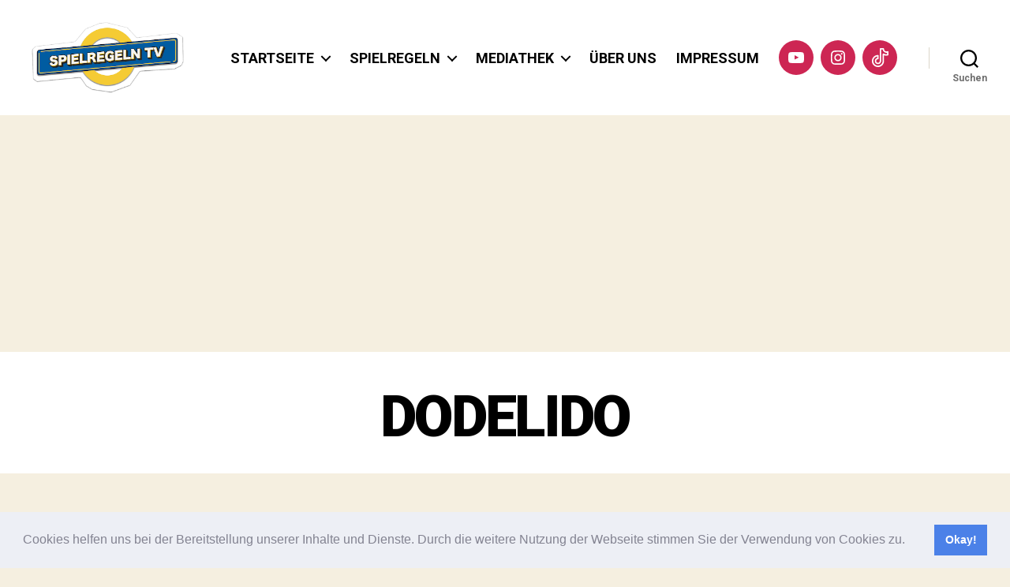

--- FILE ---
content_type: text/html; charset=utf-8
request_url: https://www.google.com/recaptcha/api2/anchor?ar=1&k=6LcaPfAkAAAAALOkxmPYwSvpAQoDdKFgp57GVraG&co=aHR0cHM6Ly93d3cuc3BpZWxyZWdlbG4udHY6NDQz&hl=en&v=PoyoqOPhxBO7pBk68S4YbpHZ&size=invisible&anchor-ms=20000&execute-ms=30000&cb=ciwc8tygobvy
body_size: 49051
content:
<!DOCTYPE HTML><html dir="ltr" lang="en"><head><meta http-equiv="Content-Type" content="text/html; charset=UTF-8">
<meta http-equiv="X-UA-Compatible" content="IE=edge">
<title>reCAPTCHA</title>
<style type="text/css">
/* cyrillic-ext */
@font-face {
  font-family: 'Roboto';
  font-style: normal;
  font-weight: 400;
  font-stretch: 100%;
  src: url(//fonts.gstatic.com/s/roboto/v48/KFO7CnqEu92Fr1ME7kSn66aGLdTylUAMa3GUBHMdazTgWw.woff2) format('woff2');
  unicode-range: U+0460-052F, U+1C80-1C8A, U+20B4, U+2DE0-2DFF, U+A640-A69F, U+FE2E-FE2F;
}
/* cyrillic */
@font-face {
  font-family: 'Roboto';
  font-style: normal;
  font-weight: 400;
  font-stretch: 100%;
  src: url(//fonts.gstatic.com/s/roboto/v48/KFO7CnqEu92Fr1ME7kSn66aGLdTylUAMa3iUBHMdazTgWw.woff2) format('woff2');
  unicode-range: U+0301, U+0400-045F, U+0490-0491, U+04B0-04B1, U+2116;
}
/* greek-ext */
@font-face {
  font-family: 'Roboto';
  font-style: normal;
  font-weight: 400;
  font-stretch: 100%;
  src: url(//fonts.gstatic.com/s/roboto/v48/KFO7CnqEu92Fr1ME7kSn66aGLdTylUAMa3CUBHMdazTgWw.woff2) format('woff2');
  unicode-range: U+1F00-1FFF;
}
/* greek */
@font-face {
  font-family: 'Roboto';
  font-style: normal;
  font-weight: 400;
  font-stretch: 100%;
  src: url(//fonts.gstatic.com/s/roboto/v48/KFO7CnqEu92Fr1ME7kSn66aGLdTylUAMa3-UBHMdazTgWw.woff2) format('woff2');
  unicode-range: U+0370-0377, U+037A-037F, U+0384-038A, U+038C, U+038E-03A1, U+03A3-03FF;
}
/* math */
@font-face {
  font-family: 'Roboto';
  font-style: normal;
  font-weight: 400;
  font-stretch: 100%;
  src: url(//fonts.gstatic.com/s/roboto/v48/KFO7CnqEu92Fr1ME7kSn66aGLdTylUAMawCUBHMdazTgWw.woff2) format('woff2');
  unicode-range: U+0302-0303, U+0305, U+0307-0308, U+0310, U+0312, U+0315, U+031A, U+0326-0327, U+032C, U+032F-0330, U+0332-0333, U+0338, U+033A, U+0346, U+034D, U+0391-03A1, U+03A3-03A9, U+03B1-03C9, U+03D1, U+03D5-03D6, U+03F0-03F1, U+03F4-03F5, U+2016-2017, U+2034-2038, U+203C, U+2040, U+2043, U+2047, U+2050, U+2057, U+205F, U+2070-2071, U+2074-208E, U+2090-209C, U+20D0-20DC, U+20E1, U+20E5-20EF, U+2100-2112, U+2114-2115, U+2117-2121, U+2123-214F, U+2190, U+2192, U+2194-21AE, U+21B0-21E5, U+21F1-21F2, U+21F4-2211, U+2213-2214, U+2216-22FF, U+2308-230B, U+2310, U+2319, U+231C-2321, U+2336-237A, U+237C, U+2395, U+239B-23B7, U+23D0, U+23DC-23E1, U+2474-2475, U+25AF, U+25B3, U+25B7, U+25BD, U+25C1, U+25CA, U+25CC, U+25FB, U+266D-266F, U+27C0-27FF, U+2900-2AFF, U+2B0E-2B11, U+2B30-2B4C, U+2BFE, U+3030, U+FF5B, U+FF5D, U+1D400-1D7FF, U+1EE00-1EEFF;
}
/* symbols */
@font-face {
  font-family: 'Roboto';
  font-style: normal;
  font-weight: 400;
  font-stretch: 100%;
  src: url(//fonts.gstatic.com/s/roboto/v48/KFO7CnqEu92Fr1ME7kSn66aGLdTylUAMaxKUBHMdazTgWw.woff2) format('woff2');
  unicode-range: U+0001-000C, U+000E-001F, U+007F-009F, U+20DD-20E0, U+20E2-20E4, U+2150-218F, U+2190, U+2192, U+2194-2199, U+21AF, U+21E6-21F0, U+21F3, U+2218-2219, U+2299, U+22C4-22C6, U+2300-243F, U+2440-244A, U+2460-24FF, U+25A0-27BF, U+2800-28FF, U+2921-2922, U+2981, U+29BF, U+29EB, U+2B00-2BFF, U+4DC0-4DFF, U+FFF9-FFFB, U+10140-1018E, U+10190-1019C, U+101A0, U+101D0-101FD, U+102E0-102FB, U+10E60-10E7E, U+1D2C0-1D2D3, U+1D2E0-1D37F, U+1F000-1F0FF, U+1F100-1F1AD, U+1F1E6-1F1FF, U+1F30D-1F30F, U+1F315, U+1F31C, U+1F31E, U+1F320-1F32C, U+1F336, U+1F378, U+1F37D, U+1F382, U+1F393-1F39F, U+1F3A7-1F3A8, U+1F3AC-1F3AF, U+1F3C2, U+1F3C4-1F3C6, U+1F3CA-1F3CE, U+1F3D4-1F3E0, U+1F3ED, U+1F3F1-1F3F3, U+1F3F5-1F3F7, U+1F408, U+1F415, U+1F41F, U+1F426, U+1F43F, U+1F441-1F442, U+1F444, U+1F446-1F449, U+1F44C-1F44E, U+1F453, U+1F46A, U+1F47D, U+1F4A3, U+1F4B0, U+1F4B3, U+1F4B9, U+1F4BB, U+1F4BF, U+1F4C8-1F4CB, U+1F4D6, U+1F4DA, U+1F4DF, U+1F4E3-1F4E6, U+1F4EA-1F4ED, U+1F4F7, U+1F4F9-1F4FB, U+1F4FD-1F4FE, U+1F503, U+1F507-1F50B, U+1F50D, U+1F512-1F513, U+1F53E-1F54A, U+1F54F-1F5FA, U+1F610, U+1F650-1F67F, U+1F687, U+1F68D, U+1F691, U+1F694, U+1F698, U+1F6AD, U+1F6B2, U+1F6B9-1F6BA, U+1F6BC, U+1F6C6-1F6CF, U+1F6D3-1F6D7, U+1F6E0-1F6EA, U+1F6F0-1F6F3, U+1F6F7-1F6FC, U+1F700-1F7FF, U+1F800-1F80B, U+1F810-1F847, U+1F850-1F859, U+1F860-1F887, U+1F890-1F8AD, U+1F8B0-1F8BB, U+1F8C0-1F8C1, U+1F900-1F90B, U+1F93B, U+1F946, U+1F984, U+1F996, U+1F9E9, U+1FA00-1FA6F, U+1FA70-1FA7C, U+1FA80-1FA89, U+1FA8F-1FAC6, U+1FACE-1FADC, U+1FADF-1FAE9, U+1FAF0-1FAF8, U+1FB00-1FBFF;
}
/* vietnamese */
@font-face {
  font-family: 'Roboto';
  font-style: normal;
  font-weight: 400;
  font-stretch: 100%;
  src: url(//fonts.gstatic.com/s/roboto/v48/KFO7CnqEu92Fr1ME7kSn66aGLdTylUAMa3OUBHMdazTgWw.woff2) format('woff2');
  unicode-range: U+0102-0103, U+0110-0111, U+0128-0129, U+0168-0169, U+01A0-01A1, U+01AF-01B0, U+0300-0301, U+0303-0304, U+0308-0309, U+0323, U+0329, U+1EA0-1EF9, U+20AB;
}
/* latin-ext */
@font-face {
  font-family: 'Roboto';
  font-style: normal;
  font-weight: 400;
  font-stretch: 100%;
  src: url(//fonts.gstatic.com/s/roboto/v48/KFO7CnqEu92Fr1ME7kSn66aGLdTylUAMa3KUBHMdazTgWw.woff2) format('woff2');
  unicode-range: U+0100-02BA, U+02BD-02C5, U+02C7-02CC, U+02CE-02D7, U+02DD-02FF, U+0304, U+0308, U+0329, U+1D00-1DBF, U+1E00-1E9F, U+1EF2-1EFF, U+2020, U+20A0-20AB, U+20AD-20C0, U+2113, U+2C60-2C7F, U+A720-A7FF;
}
/* latin */
@font-face {
  font-family: 'Roboto';
  font-style: normal;
  font-weight: 400;
  font-stretch: 100%;
  src: url(//fonts.gstatic.com/s/roboto/v48/KFO7CnqEu92Fr1ME7kSn66aGLdTylUAMa3yUBHMdazQ.woff2) format('woff2');
  unicode-range: U+0000-00FF, U+0131, U+0152-0153, U+02BB-02BC, U+02C6, U+02DA, U+02DC, U+0304, U+0308, U+0329, U+2000-206F, U+20AC, U+2122, U+2191, U+2193, U+2212, U+2215, U+FEFF, U+FFFD;
}
/* cyrillic-ext */
@font-face {
  font-family: 'Roboto';
  font-style: normal;
  font-weight: 500;
  font-stretch: 100%;
  src: url(//fonts.gstatic.com/s/roboto/v48/KFO7CnqEu92Fr1ME7kSn66aGLdTylUAMa3GUBHMdazTgWw.woff2) format('woff2');
  unicode-range: U+0460-052F, U+1C80-1C8A, U+20B4, U+2DE0-2DFF, U+A640-A69F, U+FE2E-FE2F;
}
/* cyrillic */
@font-face {
  font-family: 'Roboto';
  font-style: normal;
  font-weight: 500;
  font-stretch: 100%;
  src: url(//fonts.gstatic.com/s/roboto/v48/KFO7CnqEu92Fr1ME7kSn66aGLdTylUAMa3iUBHMdazTgWw.woff2) format('woff2');
  unicode-range: U+0301, U+0400-045F, U+0490-0491, U+04B0-04B1, U+2116;
}
/* greek-ext */
@font-face {
  font-family: 'Roboto';
  font-style: normal;
  font-weight: 500;
  font-stretch: 100%;
  src: url(//fonts.gstatic.com/s/roboto/v48/KFO7CnqEu92Fr1ME7kSn66aGLdTylUAMa3CUBHMdazTgWw.woff2) format('woff2');
  unicode-range: U+1F00-1FFF;
}
/* greek */
@font-face {
  font-family: 'Roboto';
  font-style: normal;
  font-weight: 500;
  font-stretch: 100%;
  src: url(//fonts.gstatic.com/s/roboto/v48/KFO7CnqEu92Fr1ME7kSn66aGLdTylUAMa3-UBHMdazTgWw.woff2) format('woff2');
  unicode-range: U+0370-0377, U+037A-037F, U+0384-038A, U+038C, U+038E-03A1, U+03A3-03FF;
}
/* math */
@font-face {
  font-family: 'Roboto';
  font-style: normal;
  font-weight: 500;
  font-stretch: 100%;
  src: url(//fonts.gstatic.com/s/roboto/v48/KFO7CnqEu92Fr1ME7kSn66aGLdTylUAMawCUBHMdazTgWw.woff2) format('woff2');
  unicode-range: U+0302-0303, U+0305, U+0307-0308, U+0310, U+0312, U+0315, U+031A, U+0326-0327, U+032C, U+032F-0330, U+0332-0333, U+0338, U+033A, U+0346, U+034D, U+0391-03A1, U+03A3-03A9, U+03B1-03C9, U+03D1, U+03D5-03D6, U+03F0-03F1, U+03F4-03F5, U+2016-2017, U+2034-2038, U+203C, U+2040, U+2043, U+2047, U+2050, U+2057, U+205F, U+2070-2071, U+2074-208E, U+2090-209C, U+20D0-20DC, U+20E1, U+20E5-20EF, U+2100-2112, U+2114-2115, U+2117-2121, U+2123-214F, U+2190, U+2192, U+2194-21AE, U+21B0-21E5, U+21F1-21F2, U+21F4-2211, U+2213-2214, U+2216-22FF, U+2308-230B, U+2310, U+2319, U+231C-2321, U+2336-237A, U+237C, U+2395, U+239B-23B7, U+23D0, U+23DC-23E1, U+2474-2475, U+25AF, U+25B3, U+25B7, U+25BD, U+25C1, U+25CA, U+25CC, U+25FB, U+266D-266F, U+27C0-27FF, U+2900-2AFF, U+2B0E-2B11, U+2B30-2B4C, U+2BFE, U+3030, U+FF5B, U+FF5D, U+1D400-1D7FF, U+1EE00-1EEFF;
}
/* symbols */
@font-face {
  font-family: 'Roboto';
  font-style: normal;
  font-weight: 500;
  font-stretch: 100%;
  src: url(//fonts.gstatic.com/s/roboto/v48/KFO7CnqEu92Fr1ME7kSn66aGLdTylUAMaxKUBHMdazTgWw.woff2) format('woff2');
  unicode-range: U+0001-000C, U+000E-001F, U+007F-009F, U+20DD-20E0, U+20E2-20E4, U+2150-218F, U+2190, U+2192, U+2194-2199, U+21AF, U+21E6-21F0, U+21F3, U+2218-2219, U+2299, U+22C4-22C6, U+2300-243F, U+2440-244A, U+2460-24FF, U+25A0-27BF, U+2800-28FF, U+2921-2922, U+2981, U+29BF, U+29EB, U+2B00-2BFF, U+4DC0-4DFF, U+FFF9-FFFB, U+10140-1018E, U+10190-1019C, U+101A0, U+101D0-101FD, U+102E0-102FB, U+10E60-10E7E, U+1D2C0-1D2D3, U+1D2E0-1D37F, U+1F000-1F0FF, U+1F100-1F1AD, U+1F1E6-1F1FF, U+1F30D-1F30F, U+1F315, U+1F31C, U+1F31E, U+1F320-1F32C, U+1F336, U+1F378, U+1F37D, U+1F382, U+1F393-1F39F, U+1F3A7-1F3A8, U+1F3AC-1F3AF, U+1F3C2, U+1F3C4-1F3C6, U+1F3CA-1F3CE, U+1F3D4-1F3E0, U+1F3ED, U+1F3F1-1F3F3, U+1F3F5-1F3F7, U+1F408, U+1F415, U+1F41F, U+1F426, U+1F43F, U+1F441-1F442, U+1F444, U+1F446-1F449, U+1F44C-1F44E, U+1F453, U+1F46A, U+1F47D, U+1F4A3, U+1F4B0, U+1F4B3, U+1F4B9, U+1F4BB, U+1F4BF, U+1F4C8-1F4CB, U+1F4D6, U+1F4DA, U+1F4DF, U+1F4E3-1F4E6, U+1F4EA-1F4ED, U+1F4F7, U+1F4F9-1F4FB, U+1F4FD-1F4FE, U+1F503, U+1F507-1F50B, U+1F50D, U+1F512-1F513, U+1F53E-1F54A, U+1F54F-1F5FA, U+1F610, U+1F650-1F67F, U+1F687, U+1F68D, U+1F691, U+1F694, U+1F698, U+1F6AD, U+1F6B2, U+1F6B9-1F6BA, U+1F6BC, U+1F6C6-1F6CF, U+1F6D3-1F6D7, U+1F6E0-1F6EA, U+1F6F0-1F6F3, U+1F6F7-1F6FC, U+1F700-1F7FF, U+1F800-1F80B, U+1F810-1F847, U+1F850-1F859, U+1F860-1F887, U+1F890-1F8AD, U+1F8B0-1F8BB, U+1F8C0-1F8C1, U+1F900-1F90B, U+1F93B, U+1F946, U+1F984, U+1F996, U+1F9E9, U+1FA00-1FA6F, U+1FA70-1FA7C, U+1FA80-1FA89, U+1FA8F-1FAC6, U+1FACE-1FADC, U+1FADF-1FAE9, U+1FAF0-1FAF8, U+1FB00-1FBFF;
}
/* vietnamese */
@font-face {
  font-family: 'Roboto';
  font-style: normal;
  font-weight: 500;
  font-stretch: 100%;
  src: url(//fonts.gstatic.com/s/roboto/v48/KFO7CnqEu92Fr1ME7kSn66aGLdTylUAMa3OUBHMdazTgWw.woff2) format('woff2');
  unicode-range: U+0102-0103, U+0110-0111, U+0128-0129, U+0168-0169, U+01A0-01A1, U+01AF-01B0, U+0300-0301, U+0303-0304, U+0308-0309, U+0323, U+0329, U+1EA0-1EF9, U+20AB;
}
/* latin-ext */
@font-face {
  font-family: 'Roboto';
  font-style: normal;
  font-weight: 500;
  font-stretch: 100%;
  src: url(//fonts.gstatic.com/s/roboto/v48/KFO7CnqEu92Fr1ME7kSn66aGLdTylUAMa3KUBHMdazTgWw.woff2) format('woff2');
  unicode-range: U+0100-02BA, U+02BD-02C5, U+02C7-02CC, U+02CE-02D7, U+02DD-02FF, U+0304, U+0308, U+0329, U+1D00-1DBF, U+1E00-1E9F, U+1EF2-1EFF, U+2020, U+20A0-20AB, U+20AD-20C0, U+2113, U+2C60-2C7F, U+A720-A7FF;
}
/* latin */
@font-face {
  font-family: 'Roboto';
  font-style: normal;
  font-weight: 500;
  font-stretch: 100%;
  src: url(//fonts.gstatic.com/s/roboto/v48/KFO7CnqEu92Fr1ME7kSn66aGLdTylUAMa3yUBHMdazQ.woff2) format('woff2');
  unicode-range: U+0000-00FF, U+0131, U+0152-0153, U+02BB-02BC, U+02C6, U+02DA, U+02DC, U+0304, U+0308, U+0329, U+2000-206F, U+20AC, U+2122, U+2191, U+2193, U+2212, U+2215, U+FEFF, U+FFFD;
}
/* cyrillic-ext */
@font-face {
  font-family: 'Roboto';
  font-style: normal;
  font-weight: 900;
  font-stretch: 100%;
  src: url(//fonts.gstatic.com/s/roboto/v48/KFO7CnqEu92Fr1ME7kSn66aGLdTylUAMa3GUBHMdazTgWw.woff2) format('woff2');
  unicode-range: U+0460-052F, U+1C80-1C8A, U+20B4, U+2DE0-2DFF, U+A640-A69F, U+FE2E-FE2F;
}
/* cyrillic */
@font-face {
  font-family: 'Roboto';
  font-style: normal;
  font-weight: 900;
  font-stretch: 100%;
  src: url(//fonts.gstatic.com/s/roboto/v48/KFO7CnqEu92Fr1ME7kSn66aGLdTylUAMa3iUBHMdazTgWw.woff2) format('woff2');
  unicode-range: U+0301, U+0400-045F, U+0490-0491, U+04B0-04B1, U+2116;
}
/* greek-ext */
@font-face {
  font-family: 'Roboto';
  font-style: normal;
  font-weight: 900;
  font-stretch: 100%;
  src: url(//fonts.gstatic.com/s/roboto/v48/KFO7CnqEu92Fr1ME7kSn66aGLdTylUAMa3CUBHMdazTgWw.woff2) format('woff2');
  unicode-range: U+1F00-1FFF;
}
/* greek */
@font-face {
  font-family: 'Roboto';
  font-style: normal;
  font-weight: 900;
  font-stretch: 100%;
  src: url(//fonts.gstatic.com/s/roboto/v48/KFO7CnqEu92Fr1ME7kSn66aGLdTylUAMa3-UBHMdazTgWw.woff2) format('woff2');
  unicode-range: U+0370-0377, U+037A-037F, U+0384-038A, U+038C, U+038E-03A1, U+03A3-03FF;
}
/* math */
@font-face {
  font-family: 'Roboto';
  font-style: normal;
  font-weight: 900;
  font-stretch: 100%;
  src: url(//fonts.gstatic.com/s/roboto/v48/KFO7CnqEu92Fr1ME7kSn66aGLdTylUAMawCUBHMdazTgWw.woff2) format('woff2');
  unicode-range: U+0302-0303, U+0305, U+0307-0308, U+0310, U+0312, U+0315, U+031A, U+0326-0327, U+032C, U+032F-0330, U+0332-0333, U+0338, U+033A, U+0346, U+034D, U+0391-03A1, U+03A3-03A9, U+03B1-03C9, U+03D1, U+03D5-03D6, U+03F0-03F1, U+03F4-03F5, U+2016-2017, U+2034-2038, U+203C, U+2040, U+2043, U+2047, U+2050, U+2057, U+205F, U+2070-2071, U+2074-208E, U+2090-209C, U+20D0-20DC, U+20E1, U+20E5-20EF, U+2100-2112, U+2114-2115, U+2117-2121, U+2123-214F, U+2190, U+2192, U+2194-21AE, U+21B0-21E5, U+21F1-21F2, U+21F4-2211, U+2213-2214, U+2216-22FF, U+2308-230B, U+2310, U+2319, U+231C-2321, U+2336-237A, U+237C, U+2395, U+239B-23B7, U+23D0, U+23DC-23E1, U+2474-2475, U+25AF, U+25B3, U+25B7, U+25BD, U+25C1, U+25CA, U+25CC, U+25FB, U+266D-266F, U+27C0-27FF, U+2900-2AFF, U+2B0E-2B11, U+2B30-2B4C, U+2BFE, U+3030, U+FF5B, U+FF5D, U+1D400-1D7FF, U+1EE00-1EEFF;
}
/* symbols */
@font-face {
  font-family: 'Roboto';
  font-style: normal;
  font-weight: 900;
  font-stretch: 100%;
  src: url(//fonts.gstatic.com/s/roboto/v48/KFO7CnqEu92Fr1ME7kSn66aGLdTylUAMaxKUBHMdazTgWw.woff2) format('woff2');
  unicode-range: U+0001-000C, U+000E-001F, U+007F-009F, U+20DD-20E0, U+20E2-20E4, U+2150-218F, U+2190, U+2192, U+2194-2199, U+21AF, U+21E6-21F0, U+21F3, U+2218-2219, U+2299, U+22C4-22C6, U+2300-243F, U+2440-244A, U+2460-24FF, U+25A0-27BF, U+2800-28FF, U+2921-2922, U+2981, U+29BF, U+29EB, U+2B00-2BFF, U+4DC0-4DFF, U+FFF9-FFFB, U+10140-1018E, U+10190-1019C, U+101A0, U+101D0-101FD, U+102E0-102FB, U+10E60-10E7E, U+1D2C0-1D2D3, U+1D2E0-1D37F, U+1F000-1F0FF, U+1F100-1F1AD, U+1F1E6-1F1FF, U+1F30D-1F30F, U+1F315, U+1F31C, U+1F31E, U+1F320-1F32C, U+1F336, U+1F378, U+1F37D, U+1F382, U+1F393-1F39F, U+1F3A7-1F3A8, U+1F3AC-1F3AF, U+1F3C2, U+1F3C4-1F3C6, U+1F3CA-1F3CE, U+1F3D4-1F3E0, U+1F3ED, U+1F3F1-1F3F3, U+1F3F5-1F3F7, U+1F408, U+1F415, U+1F41F, U+1F426, U+1F43F, U+1F441-1F442, U+1F444, U+1F446-1F449, U+1F44C-1F44E, U+1F453, U+1F46A, U+1F47D, U+1F4A3, U+1F4B0, U+1F4B3, U+1F4B9, U+1F4BB, U+1F4BF, U+1F4C8-1F4CB, U+1F4D6, U+1F4DA, U+1F4DF, U+1F4E3-1F4E6, U+1F4EA-1F4ED, U+1F4F7, U+1F4F9-1F4FB, U+1F4FD-1F4FE, U+1F503, U+1F507-1F50B, U+1F50D, U+1F512-1F513, U+1F53E-1F54A, U+1F54F-1F5FA, U+1F610, U+1F650-1F67F, U+1F687, U+1F68D, U+1F691, U+1F694, U+1F698, U+1F6AD, U+1F6B2, U+1F6B9-1F6BA, U+1F6BC, U+1F6C6-1F6CF, U+1F6D3-1F6D7, U+1F6E0-1F6EA, U+1F6F0-1F6F3, U+1F6F7-1F6FC, U+1F700-1F7FF, U+1F800-1F80B, U+1F810-1F847, U+1F850-1F859, U+1F860-1F887, U+1F890-1F8AD, U+1F8B0-1F8BB, U+1F8C0-1F8C1, U+1F900-1F90B, U+1F93B, U+1F946, U+1F984, U+1F996, U+1F9E9, U+1FA00-1FA6F, U+1FA70-1FA7C, U+1FA80-1FA89, U+1FA8F-1FAC6, U+1FACE-1FADC, U+1FADF-1FAE9, U+1FAF0-1FAF8, U+1FB00-1FBFF;
}
/* vietnamese */
@font-face {
  font-family: 'Roboto';
  font-style: normal;
  font-weight: 900;
  font-stretch: 100%;
  src: url(//fonts.gstatic.com/s/roboto/v48/KFO7CnqEu92Fr1ME7kSn66aGLdTylUAMa3OUBHMdazTgWw.woff2) format('woff2');
  unicode-range: U+0102-0103, U+0110-0111, U+0128-0129, U+0168-0169, U+01A0-01A1, U+01AF-01B0, U+0300-0301, U+0303-0304, U+0308-0309, U+0323, U+0329, U+1EA0-1EF9, U+20AB;
}
/* latin-ext */
@font-face {
  font-family: 'Roboto';
  font-style: normal;
  font-weight: 900;
  font-stretch: 100%;
  src: url(//fonts.gstatic.com/s/roboto/v48/KFO7CnqEu92Fr1ME7kSn66aGLdTylUAMa3KUBHMdazTgWw.woff2) format('woff2');
  unicode-range: U+0100-02BA, U+02BD-02C5, U+02C7-02CC, U+02CE-02D7, U+02DD-02FF, U+0304, U+0308, U+0329, U+1D00-1DBF, U+1E00-1E9F, U+1EF2-1EFF, U+2020, U+20A0-20AB, U+20AD-20C0, U+2113, U+2C60-2C7F, U+A720-A7FF;
}
/* latin */
@font-face {
  font-family: 'Roboto';
  font-style: normal;
  font-weight: 900;
  font-stretch: 100%;
  src: url(//fonts.gstatic.com/s/roboto/v48/KFO7CnqEu92Fr1ME7kSn66aGLdTylUAMa3yUBHMdazQ.woff2) format('woff2');
  unicode-range: U+0000-00FF, U+0131, U+0152-0153, U+02BB-02BC, U+02C6, U+02DA, U+02DC, U+0304, U+0308, U+0329, U+2000-206F, U+20AC, U+2122, U+2191, U+2193, U+2212, U+2215, U+FEFF, U+FFFD;
}

</style>
<link rel="stylesheet" type="text/css" href="https://www.gstatic.com/recaptcha/releases/PoyoqOPhxBO7pBk68S4YbpHZ/styles__ltr.css">
<script nonce="LoZokUZ498_a7o5OO--rgA" type="text/javascript">window['__recaptcha_api'] = 'https://www.google.com/recaptcha/api2/';</script>
<script type="text/javascript" src="https://www.gstatic.com/recaptcha/releases/PoyoqOPhxBO7pBk68S4YbpHZ/recaptcha__en.js" nonce="LoZokUZ498_a7o5OO--rgA">
      
    </script></head>
<body><div id="rc-anchor-alert" class="rc-anchor-alert"></div>
<input type="hidden" id="recaptcha-token" value="[base64]">
<script type="text/javascript" nonce="LoZokUZ498_a7o5OO--rgA">
      recaptcha.anchor.Main.init("[\x22ainput\x22,[\x22bgdata\x22,\x22\x22,\[base64]/[base64]/[base64]/[base64]/[base64]/[base64]/KGcoTywyNTMsTy5PKSxVRyhPLEMpKTpnKE8sMjUzLEMpLE8pKSxsKSksTykpfSxieT1mdW5jdGlvbihDLE8sdSxsKXtmb3IobD0odT1SKEMpLDApO08+MDtPLS0pbD1sPDw4fFooQyk7ZyhDLHUsbCl9LFVHPWZ1bmN0aW9uKEMsTyl7Qy5pLmxlbmd0aD4xMDQ/[base64]/[base64]/[base64]/[base64]/[base64]/[base64]/[base64]\\u003d\x22,\[base64]\\u003d\\u003d\x22,\x22InzCgGE3wqbDtGPDkcKrw5jCpVslw7DCqiQVwp3Cr8OOwrjDtsKmB3vCgMKmCRYbwokPwq9ZwqrDhlLCrC/DjVVUV8KZw7wTfcK3wpIwXX/DrMOSPCdSNMKIw5rDnh3CuhgrFH9Nw7DCqMOYWcO6w5xmwrxYwoYLw7ZIbsKsw5bDpcOpIhnDvMO/wonCvMOnLFPCjsKbwr/[base64]/GEfCl8KgLjjCqWHCn3F8IsOTwqHCkm7DpV4HH17DoETDj8KcwrMCBFYGUsOlQMKHwqnCuMOXKS/DhATDl8OmHcOAwp7DncKZYGTDr1TDnw9KwpjCtcO8JcOKYzpXV37CscKeOsOCJcKnJ2nCocK3OMKtSwDDtz/Dp8OQHsKgwqZRwrfCi8Odw4zDvAwaMHfDrWcSwpnCqsKuTMKDwpTDoxnCkcKewrrDvcK3OUrCsMOYPEkMw4cpCELCrcOXw63DkcOVKVN3w7I7w5nDumVOw40XZFrChS9Nw5/DlHPDpgHDu8KNeiHDvcOVwozDjsKRw4ooXyA6w4UbGcO7V8OECWXCusKjwqfCkMOOIMOEwp8NHcOKwqPCn8Kqw7pfMcKUUcK/eQXCq8O5woU+woduwpXDn1HCqMOSw7PCryrDlcKzwo/DnMKPIsOxRFRSw7/CoCo4fsK+wpHDl8KJw5XCrMKZWcKLw4/DhsKyK8OPwqjDocKAwpfDs34qP1clw7jClgPCnFg+w7YLPwxHwqcKaMODwrwnwo/DlsKSAsKmBXZhX2PCq8OsLx9VXMK6wrg+HMOQw53DmUo7bcKqNcO5w6bDmCHDssO1w5pEF8Obw5DDijZtwoLCjcOSwqc6CQ9IesO8WRDCnGkhwqYow6bCijDCij7DssK4w4UrwqPDpmTCg8KDw4HClgTDlcKLY8ONw58VUUjCv8K1QzMowqNpw4DCqMK0w6/Dm8Omd8Kywq5PfjLDjMO+ScKqQ8OeaMO7wpDCszXChMK5w6nCvVlaDFMKw7FeVwfCvMK7EXlaMWFIw4lJw67Cn8OEBi3CkcONEnrDqsOlw6fCm1XCl8K2dMKLUMKcwrdBwrQRw4/Dui/CrGvCpcKtw6l7UGJNI8KFwr/DpELDncKnAi3DsXcwwobCsMOLwpgAwrXCk8O3wr/DgyzDvGo0XVvCkRUZJcKXXMOXw70IXcK3csOzE0w1w63CoMOySg/CgcK3wq4/X0nDqcOww45bwpszIcOmOcKMHjfCmU1sA8KRw7XDhDVsTsOlOMOEw7A7SMOXwqAGJWARwrsVHnjCucOpw5pfawLDom9AGwTDuT48I8KFwqbClzcWw7rDsMKOw5wkJsKhw47DhsOELsOYwqLDtSrDlz0NVcKqwpkJw7xTDMK/wp8pasK/[base64]/[base64]/[base64]/DssKrUgLCqmR8FjzCvFTDqsKqHErCq2c1wofCg8KSw7HDjBLDn3IGw57ChsO3woU7w5fCvcORVMOsNcKsw5XCvMOWER8RAG7CkMO4HcODwrIPP8KSLmXDqMOfLcKGFzrDoXvCucOWw5HCtmDCqMKuJ8OBw5fCiBQsJG/CnD8uwrzDksKJScORY8KvMsKIw6fDt33CgcO2wqnCkcKYG1VIw6TCr8Opw7rCszQgYsOuw4fCgjt0worDnMKrw5XDjMOswq7DncOjHMOpwprCpF/[base64]/ClyDCrMOZbTBywqBRwpEnwpXCmcODWTdEwpM0woZoKsKSRMOUQsOnQE1oU8K5KirDmsORe8KAdAIPwrvDm8Ksw43Dh8K7NF0uw6A+Jx3DoGTDtsKLDcK3wqbDpjTDhMO6w7R4w70cwpRIwr8Vw6HCjRNbw4QVdhx9wpjDqsO/wqfCtcKnwpbDpMKEw54SamYsVMKFw5o/VWNINhFdDHzDmMKawosGV8Kyw4IxNMK/V1PCoz/[base64]/wrvDmlvCh2HDo8OtPR/[base64]/DvEvCi2F1MV8URcK6w5N6X8KQOQfDj8Ozwr/Dl8OyTsO8b8K8wrnDoAjCnsOgYzNaw7nDhyHDmsKOSMORG8OOw53DqcKFNsKtw6fChMK/McOJw7vDrcKhwovCpsOuayBew5jDrhXDv8O+w6xrccKww6tmZ8K0I8KCHWjClsK9HsOVcMO3w4pPbsKGwoPCg1d4wok1OjEkEcOjUDfCgngJGcOYGMOmw7HDqCrCnUXCoHwew4DCv18Zwo/Ciwp7EzLDvMKBw4cnw5ZlIBvCrm1Aw4nCv3kgJmXDmMOdw4zDmzBMb8KLw5sZw4TCiMKrwojDpsO0AcKxwp4yJMOyF8KgZsOGIVYmwqvCpcKWCsK5ZTNBCsK0OAvDh8OHw7UAQTXDr2bCiDrCnsOaw5bDkz3Co3HCiMOMw79+wq9lwqQXworClsKbwq/CtQRTw5FnQHjCmsKJwpw0BmUlZThvUlzCp8KRDAtDDRxWP8OsLMO4UMKQUSzDscK/EyTClcKWOcKtw6jDgjRPFhUkwq4HfcOZwr3DlW50V8O5U3HDhsObwqhIw7IhIsO4DBPDoRfCiD8qw44Dw5DCocKww6rCmzgxIlRWcMOfGMOHD8Oxw6LDswtlwo3CrMONfxAtW8OjHcO1wrLDusKlK13Dl8OFw796wo5zQwzDisOTQR3CpDFGw5DCg8Oze8K/wq3DgEk0w6XCksOEKsKZPcOAwoUoLjjCsBIwcFlFwp7DrCUmPMOOw5DDgGXDrMOZwqMcKS/CjkPCrsO/wqlQAmx3wpQ1EWTCvE/Cr8OgUD4owovDrg08bkcecWkUfjjDsxJIw5kJw5RNccKZw48odcOFR8K4wplew4xtWzZhw4TDkh5jw4VbKMOvw7kmwqvDs1TCszM3ZcOaw6pTwrBpYcK/[base64]/wrgGTVlzRHITccK4w4TDoMKwY3jClUzCrsOUw7tcwrHCl8KtAQPCmVJXLcKYL8KbWhfDvnw1GsOGBC/Cm1rDl1IjwoJEcnTDhChCw74pGXrDkHPCtsOMTBPCpXDCom7DmMOFLFIRMDA4wqhSwqs2wrJ1dC5Tw4HCjsKOw7/DlBQUwrogwr/DtcOew4cgw5XDu8ORX0tcw4VXQGtFw7bDlilGesOmwpPChnB3awvCjXJ0wpvCrn1nwrDCicOweiZjcTjDtBHCqw8JUTl3w45ewqN5CcOVw4LDksKmSgtdwqBweUnCssO6wopvwrl4woPDmkDCisKTQhbCqTNabcOOWSbDvi8iRMKyw4ZSNVhIZ8O/w6xqHsKfasO/[base64]/CpMOXAB7CiV3Dn07CmAfCm8KVworCqcO5bMOtUMOjSFBHw4ZMw5LCgUHCgcOcVcOJwrp1wonDiV9nbGXClxDDtgExwrbDpy9nCTjDoMODVk1Dw4gTb8K/HTHCkh13D8Ovw4lSw6DDl8K2RD3DkcKjwr5NLMO6D0vDhSZBwrxDw6EGDV0HwrPCgsO+w5I7IXxqOAfCpcKCOMKNXMO1w4J7FQRcwqkXw5vDjV5ow5vCsMKzAMOeJ8KwHMK/f1/CnUxMU2HDosKrwrtWTcK6w7XDnsK8a1HCiCbDjsOhFcKIwqYwwrLCisO2wqrDhcKIU8Olw4zCu0cVfsOnwoPCu8O0aEvDnmcXAcOiCUhqworDosOlX3rDjkIid8Obw7hpJlhAfULDscKUw6FGXMK5dl7DrSDDusOMw75Dwo0owr/DoFXCtVE3wrrCl8KswqRJUcOWUsOwBzfCqcKGHE8WwqROKVo7fF3ChsK/wqMWa1N6S8KqwqrCrXLDlcKGw4Bww5ZBw7bDmcKNBmQ6WcO0LRfCoTPCgMOfw6hbF2DCssKaT07DqMK3w6gSw6t0wqBrCmjDu8KTNcKdasKjfnFCw67Drk9gNBTChgxdKMKnLRN0wpTCjsKUHnbDvsK/N8KZw6TCrcOMLcOxwoMgwpTDk8KfCMOLw7LCtMK/[base64]/CnCLCjHPDtHPDpcKTwr/CmDzDv8KowqzDuHbDj8OTwoPCnTs/[base64]/[base64]/ChkxmG1ILw6oXwrvDvFXDuXXDvMOqw6Ajwq3CqBszBQ5XwrLClXwVFzdqAxrCs8OEw5MIwoQ4w4dOH8KJJcKgw4cpwo5zYV/DssKyw5JIw77CvBEewpovTMKZw5/CmcKtQcK5EHXDisKQwpTDnxtgF0JqwowFOcKjHsKAYSLDjsOFw63DuMKgJMOXHQIgAxgbwpfCjwQPw6LDh3TCtGgawonCvMOjw7fDrhXDjsKyBVdUFsKWw7/Djnl9wrvDnsO4wrLCr8KTHDPDkVZ+DA16WDTDsU/CkVfDtFkFwoURw7rDhMObWUsJwpnDmcKRw5cBWXHDocO9UsKoZcOfEcKlwr9XDXsXw7tmw4PDpknDm8KHVsOTwrvDvMKow47CjgVlcRlUw4FifsK2w60ee3rDnT7DssK3w4HDgcOkw5/Cm8KkakjCq8Otw6DClFjCncKYH3XCvsOlwpvClFLCihtRwq8Zw5TDgcOJRXZpcGDDlMO+wqPCn8KUecO6UcK9DMKJYcK9OsOqeyDCgC12PsO6wobDo8KGwoLCtGEDGcKCwpzDt8OVf1MCwqLDp8KnInDCrnQheHbChSgEacOdLGzDv1EqXifDnsKoATzCnn0/wokpMsO9dcKxw6nDn8Onw5xuwrPDhWPCpMKXwo/[base64]/Cu25uQcO4w695ScOUwrYtWxbCnUYjw7XDicKTDMKsU8KxC8OjwovCh8K5wrh4wp5AQ8O+dkvCmF5qw6HCvw3DhyUzw6kZMsOywo9iwqnDocOKwq5eBToowrvCp8OMNS/CucKzW8Oaw7oaw5NJFcOMQcKmAMKAw4d1d8O0U2jCrHUgbGwJw6LDqGUFw7jDn8K9YsKId8ODwo7DsMOlLVbDlsOhXno0w5HCksOVC8KHOX3DhMOMAnLCh8K/wo5Fw6dwwrfDo8OcWj1VD8OmXnHChHRZLcOCCwzCg8KmwqAmSyrCgVnCkljCuRjDlgo0wpR4w7bCtivCsw0cYMOOeggbw4/CksK8C1TDgxLCosOvw74bwr4ow7UHSgfClCbChsK1w69/[base64]/[base64]/DrcKKw6R9Uk5kKysGwo3Cm00gwrA1PH/DoA/CmMKSGsOyw7/DmyRpSWnCjiDDimjDicOnE8Kpw5zDhGTCsGvDlMKHcxoUTsODKMKVQVcZKzV/wqjComltwpDCksKSwqsKw5rCv8KLwrA5L1AQB8OJw6jCqzFqHMK7ZxM/Zigmw54ADMOXwrTDkjxqOWNPKsO/w6ckw5gFw4nCvMOrw6UMaMKDb8OCNwTDgcOqw6xWScK+dQZGQsO/BSnDtQYUw7pAG8OyAMK4wrZxfWcPRcONHyvDkx1xQi7CiF3CrDtpUcOOw7jCssK1JwlDwrITwpxgw5RTQzAXwowxwojCnXzDscKuG2gaCcOqECAywqkPXyI4JBdESwILD8OkcMOIasKIHiXDpS/[base64]/DvMKWwpkIw7LCtAHDnsORw5TDrsOmw7HChcOTw4IfNStJPCrDrUUew6NqwrZ6DXRyFH7Dv8Odw7/Cl33CrsO2ExHCuRXCosO6D8KMFDLCj8O9U8KiwoBZcURHN8Omw69tw5vCqH9UwovCscO7FcOGwq1Fw6FCOsKIJybCm8KmD8K2JWpNw4/CrMK3B8Kdw69jwqYwcAZzw4PDigoCB8KpKsO2dEV+w6JJw7/DhsK/[base64]/DrkcsE8OXwqTCih/CjcOwacORSkoxMlw1w5xaKSbDs2Y1w5DDjmPCmFF3FDHCnTPDhMOewpkww5rDtsOkMMOGXiR4dMOFwpUAM2rDrsKoCMKkwo/CvzNjLcOkw5wwJ8KXw5cDMAMpwrA1w5LCskhjeMKzw6TDvMOZMcK2w6lOw513w7B2w6AhCx0jw5TCiMOPfnTCs00DC8O7EMOhbcKEw6gQVy/CnMObwp/[base64]/wrhywqURw6woM8K0d8O/[base64]/DsmgQwo7DsEYPHH5+D8OoFHHDkMKZwpzDn8KDWl/DohthGMKIwpkuWGjDqsKRwoNTFlAxf8Krw5nDny3DsMOJwrkQJgDCmUVZw7JWwrQfWsOqLgjDm1zDqsK6w6A3w5p0FhzDqsKeWlTDvsOAw5TCncK5awk7EMKowoDDq3hKVGQ4woM2RW/CglPDnylOQMOlw6Rcw6bCpn3CtH/[base64]/[base64]/wq5ZwrBlBsO3BcKKwqRFbAhhwoFTwrzDqsOTR8KsNhvCnsO8woQgw5HCisOcBcOpw5zDjcOWwrIYw6zCk8ODEmfDukwWw7DDgcKccjF7XcOBWBDDl8KZw7tkw7vDisKAwrUKwr3Dqi9uw4RGwoEVw6U5VzjCmEfCsDrCi07DhcODaU3DqHJPYMOaZDzCgcODw7MUDD0/fHRfP8OJw7vCuMOdMWzDsDE3EDc+VX3Ciw9+cA1uaCUECMKKGgfDmcOQK8KrwpfDtcKiLVsRFmXCrMOVU8Kcw5nDkF3DlEHDs8O/worCvRELGsK/[base64]/Dkg93bXI1c8OZwpfCmcKJXsOVwrI5wr1CDhJ0w5nChQE9wqTCiyx/wqjCnVlVwoIRw6TDhFIAwq8sw4LChsKqVlrDrQBvR8O4cMKUwobDrMO9aB4gD8Oxw7rCmx7DisKVw7fDk8OYZcK+OwMaAwwCw5/CnFlNw63DucOZwqVKwqEjwqbCjwXCp8OsQMKnwotIbiMkIsOuwosrw4bCq8ObwqYuDMKbGMOxW1zCssKGw6/Dvg7CvcKIZcOmfMOZF1hIeT80wpFLwoJbw4vDuQDCgywELcOCQhjDrFUJd8Osw4nDh0FLwoPCtURBVXfDgV3CnBASw7VvN8KbdBRQw6E8Ii8ywr7CmhrDu8OCw7xbc8OdGsKET8KPw4VjX8Oaw4nDpcOkdMKDw63CmsKuNFfDg8Kdw5k/F0LCszPDo18AH8OmAlo8w5/Ci3HCkMOgHU/[base64]/[base64]/LFbDgMOwK8K+w4DCk8OlwrhOw6DClMOvwqbCncKyXX3CpXkqwo7ClHjCrFvDvcOyw6McSMKPWsK4HFXCmhEnw4zClMK/wp99w6PDlcKtwpDDqX8xKsONwqTCmsK3w4lSVMOqXUvCpMOLAQTChMKjX8K5dVlTHlNdw5Eif0BfCMONcMKsw7TCgMKvw4IHYcKRS8KWPxd9E8Kkw7nDmVrDrV/CnCbCsngzAMKoVMO8w5J3w6klw7dBYSLCvcKgUVTDmMKMVsO6w4h/w41LPMKjwoTCmMOrworDki/Dj8KHw43Co8KULGDCtSkadMOVwrLDlcKywpptJAgmAkLCtz1AwqzCjUcBw77Cm8Ouw5rCnsOKwq/DvWvDj8Olw6LDgknCt3jCoMKREUh1wql/[base64]/[base64]/worDhsOpZcOHwpkNwpPDpiYbOMKCw5Y5w6LCsCTCrGbDqAckwrtOMCfCv1zDkCsmwpTDu8OJZiR9wq5FL0/CpMOhw53DhQTDhjzDvhHCv8Ouwodtw5UTw7HCiFfCoMKqWsKEw5EKImoTw7o7wr1ADgpVZ8Oew4p3worDnwIPwrXCnmbCrXLCoTVrwpfCgcK9w7nCsC4KwoR7w4JOFcOawobDk8OcwpTDoMKhc1olwqTClsOrLzfDi8K8wpIVw7/Cu8OHwotLLRTDnsKILD/Cm8KPwqhxLS9Nw5lIO8KkwoLCj8OcXHgUwq5Sc8OTwrUuN3lHwqV+S2zCscKCR1DChXQUUcO9wozChMOFw4LDjsO/w6tfw63Dr8KTw49Vw6vCosKwwobChcOZRkoiw4jCl8Ofw43DrAoqEClFw5DDhcOqOnDDl3/DucO+enjCu8OFVMK5wqTCvcO7w5rCgMKLwqEnw4pnwod6w5rDpHnCkmDDlFjDmMK7w73DuQxVwqkSacKcKMK4QsOuwoHCu8KLdMOvwrNraFVcAsOgN8Ocw5lYwrBNJMOmw6MjV3Zvw65KBcO2wo07wobDmBpuSiXDl8OXwq/ClcOcDR7ClMOIwqYlwrk2w6pCHMOFbGkAEsOBaMKdX8OUKzbCu1Mnw5HDvXkXw6hPwoYewrrCmE0+G8OVwrHDonY4w7XCrEPCncK8OW7Dp8ONanY7RQIsXMKOwr7DsnrCpsO1wo3Do3/DgsKxRSzDmgZDwq17w6ttwqnCuMKpwqwpMcKKQRfCvDHCiRbChz7DhFwww5rDqsKGJioNw75aR8O3w5R3IcORXzxiXcOxLMO5VcO/wofCjkzCrlh0K8OqIDDCisKMwoPDv0dNwphDDsOSE8OAwq7DgT9+w6HDgm1Ew4jCisK7w6rDjcOHwrbCn3TDqDdTw6/DjVLDoMKwJRsXw7HDocOIfWDCqMOaw4IcBhnDgkDChcKXwpTCuSkiwrPClBTCi8Ovw7A2w4MSw7XDmk4lPsKYwq/DsXUiE8OYYMKsJRvDm8KtUBLCqsKcw7YXwo0lFSTCrsOQwoAgUcOlwogxR8OOY8KqFMOKPmx+w6kEwrhEw6vClFbDmT7DpMOZwqPCocKiP8Kaw6HCoxzDmMOGR8O8WU4tDRQWIsOPwpPCql8cw6/CrW/CoifCgwVXwp/DnMKGwq1AKGoFw6DCmlzClsKvFlp0w4VGZcKTw5swwrU7w7rDtlDDqnJtw4gkwqYQw4nDh8O1wq/Dk8KIw5MnMcKEw6HCmCPDjMOEV0LCmWHCtsOtQh/Ck8K+OCfCgsOqwohpBDxHwoLDq28XZcOtV8OvwqLCvj/CjMK7WsOtw4/DoyZ8QyfClBzDgcOBw6sBwpbCoMOPw6HCrRDDpcOfw5LCrxx0w77DvhLCkMOVKTRIJEbDr8OPPA3CocKWwqRxw7nDjWYWwosvw4LCuAvDocOhwqbCtcOYB8OUBMOyCcOhDsKVwpl6S8O0w5/CgW5jWcOrP8KcOsO7N8OLCyDCpcK+wqY7UB7Cvz/Dm8OWw5bCqDcXwqhKwofDg0TCt3hBwqLDl8KQw6/Dh2Z5w7daMcK7MMOuwotVS8KUPUQFw7fCmi3DlcKiwqcxN8OiDRU+woQGw6EDIxLCpCsSw7hkw41uwojCkS7CoGkdworDkhd5VW/CkVgWw7fCu0bDuE/DkcKqRTcuw4rCnCDDrTPDpsOuw5nCoMKfw5JLwqZGEWPDpj5Bw5rCnsOwEcKOw7XDg8KUwqUkXMKaJMO7w7Vmw507CBFtfkrDm8KZw7TCoB7DlH/Cq2/DqnV/A31DNFzCncO8Nh4IwrXDvcKgwp5CeMOLw6h1FQjCmG1xw47DgcOEwqPDgEsFfU7ClXJ+w6gwO8ObwpnCgirDksOxw6QFwr5Ow6Jpw48IwqbDssOkw4vCgcOPNMOww7NKwpTDpSwKLMOmGMK2wqHDmsKzwp/CgcOWRMKKwq3DvRMTw6BDw5FqJRrDmXLChwJYUG4tw5VgZMKlK8KowqptKsKqbMOlYA5Ow6jCgcKpwoTDvnfDuEzDjHxDwrNLwohCw73Clm5Gw4DCq0oVWsKCwqFRw4jCoMKVwphvwr8iOsOxe0rDuzNPe8KecTs8w5nDvMOnOMO2bHc/w4sFVcKaAMOFw7NVw4/DtcOeFxBDw7E4wpfDvxXCkcO0K8OvNRnCsMOLwpQKwrgaw7/Cj0zDuGZMw5whGCjDvgMuI8KbwrLDlWkOw5HCpsOTX0R2w4/Ct8OYw6/CpcODFj5nwpQFwqDCozkxYj7DsT7CpMOowobCvEFVCcOTG8Okw5vDhmXCiAHChcKCIwsOw79/[base64]/DgMOwwrEhw4Z6w5HCh8O1SR7ClRjCisOgZGd4w44UG3bDlcOpNsKJw4pqw45Iw6HDi8Kuw6hKwrbCo8OYw4LCp3ZSTCbCgsKSwpfDikRjw5lxw6TCnHR6w7HCkXHDu8K3w4JWw7/DlsOKwpMicMOeAcORwoLDjMKowrd3c0UowpJ6w5zCqhzCphUnYQIoGnLClsKJdcK3woFdFMKNe8KVSHZkdsOgIjkgwoYmw7k2e8Ozd8KkwqHDoVXChgkYNMKgwrPCjjc0fcOiLsOXdD0cw5DDnMOzOGrDlcKlw7IQcDfCmMKyw55tccKdbBfDo2J7wqpYwp/[base64]/w5PCmQrCmm3CmcK8wqMWwpnCp8Oewpkqw67DvcOiw5LDs8OaTMO/KUvDv2BvwoTCh8K0wot5wpjDpcK0w7hjOhXDpMO+w70KwrQ6wqzCiRENw4U4wo3DmWxYwrR/[base64]/DhcKWOsO5wozDl2jCscO4w57Dgh/[base64]/[base64]/CnMKhw7jDqFvDnUAzwoPCgMOQAMOReADDpVzDqk/CosKZQgAUanTCgVnDnsKawpdyDAxnw7jDpRAedX/CgWXDgkojRj7CrMKIesOFbChnwqZqCcK0w5UodkMqS8OLw7DCv8OXJCRIw7jDmMKDI3YhRsO8FMOlVDjDlU8Kwp/[base64]/[base64]/[base64]/[base64]/woYXw5/CkBosw6fCvMOcwq3Cl8Ozwr7ChcKAD8KdGMKYUGAwfsO0GcK9LsKIw5Uhw7d9ZnEzVsOHw48rcMK1w7jDs8OowqYFBjjCkcOzIsOVw7vDrmHDkhQIwrE0w6dewqh7dMKBR8Kzwq1mX2HDtivChHfCnsO/WjhnFT4dw63DjEBlN8KhwoFawqJFwrDDk0DCscO5LsKAX8KjDsO2wrAOwroqdWMjEkpNwpwXwqIUw706bADDj8KsL8OWw5dZwpDCqsK7w6rClzthworCuMKQGMKCwo7CpcKzK3XCsF7DtsKrwpLDscKTP8OaETrCs8K8woDDmV/[base64]/QicxScKHa8OIMcKWKHXClcOMTcKoNMKCwrrCgxnCkggTSXsSw6jCqMOHNQbCp8KyDmPDqcKOc17ChhHDg2/[base64]/w4zCusKfeULDqC0TwqrCpUkFw4trW8O/VMKgMVomwpNMUcOowpjCtcKnC8OfJcKYwq5CMnHClcKGfsKgY8K2MlABwooCw5o2RcK9wqzCt8O9wrhZB8KHZRguw6cywprCpFLDs8Kfw5wdw63DiMKpPMK3EsK4dilyw75NaQbDucKAJGJfw6TCpMKhbcOqKCzCnCnCuh8DZ8KQYsOfFcO+KcOdf8OPH8Kowq3CqR/CtwPDvcKIbBnCuwLCi8OpdMO6w4XCjcOow4FQwq/CkzwUQnvCuMKQwoXDlDPDs8Ovwog1NMK9U8Ohd8Obw7Nxw63ClXDDtgfClkvDrz3CnwvCpcOxwoFJw5rCtsKfwrFrwrNYw7g+wpkTw6HDlcKJb0jCsRvCtRvCrMOOUsOgRcKlKsOHVMOkAcOAGghmTiHDisK/VcO0wq8PLDIAG8Ojwoh8PsONEcOZHsKlwrnDocOYwrckS8OkEBTCrRPDnm3Ds2PDpmtEwogQZScAdMKKwrzDql/DuhYIwpnCjEzCpcOkMcKlwoVPwq3Dn8OAwpwjwqzCu8K8w7JiwotuwpjDvcKDw5jCpxTChA/Cv8OVYDzCncKCC8O3wpbCvE/CkMKFw41PasKgw4Q/NsOqbMKOwokPdMKuw6rDsMOPXjrClEzDpBwQwrUAWHs4dgPDp3vDoMOwFQsSw6o0wq4ow77CvsOkwoo3AsOYwql/wqIRw6rDozfDvy7CkMKqw7/[base64]/[base64]/Dhx/ClmbDq8OZw6oFwqF/[base64]/wp/DicKmwpVRwp1PRxdSC8OewqjDvDLCrjB+BivDjMOSUsOkw6HDn8Ozw6LCgsKHw6jCiVNCwoVoXMKsSsOVwoTCnk5Dw7w6RMO0dMOhw7PDrMKJwoVRY8OUwpc3fcO9aw1EwpPCpcOBwoTCiVMXTAhyY8Kow5/DgyRbwqA8X8OCw7h3eMKHwqrDjHZ3w5oEwoZMwqgYwr3CkhHCpsKaCA/Cj2LDqcKCSwDCusKhORLCpcOrYmUIw4nCrUPDscOMc8KhQhDCicKGw6LDtcKCwpnDul9HeHldcMKVFk4Lwp5gfMOdw4dgMH16w4XCpRkAJzxXw4/Dg8OzE8Ojw6VVw7h1w5ElwozDuX5/AjtbIhd/DnXCr8ObSzEvElPDrE7DiRrDg8OdMnlKHGgZZsOdwq/CmF9PEgMzw5DCnMK6IcKzw5wnasO4eUtOIknCgcO9AhjCrSg6RsKow6DChsKRE8KAW8OOLgfDpMObwqnDlGXDiWV+asO+wo7Dm8Oqw5Mew60Bw53CsW/Dlwd9H8OvwrbCssKJajZUcsKsw4RNwqTDtn/Cl8K8HlsNwokPwrt6F8KZFSk6WsOJCMOLw7zCnR5KwrN7wqLDmToGwoEmw5DDosKyesKHw7zDjDJuw4VnMBYKwrbDvMKlw4PDv8KGUXDDmHrDgsKZaRMUPXzDiMKELcOWSDNsESwPOiDDksOSHngvDG14wr3DhA/[base64]/YiLDmUzDg8OyG8OrI2vDmsKbVH4Tcy5gXMOOYXQ/w4xpccKMw41Uw5TCrV4SwoLCicKMw4fDj8KbDsKYRyUnJyIrcCnDl8OgJ3V3DMKkb2PCoMKLw6fDkEE7w5rCvcOZbj4GwpQ+PcKBe8KaWCzCmcKDwqgFF0nCm8OSM8Kmw7BkwrrDsizCkTzDvhJXw4E9wqPDqcOzwpJKIXTDksOgwobDuQ0pw6/Dq8KKCMKJw5jDpE7DocOKwovDqcKZwoHDl8O2wpnDonvDssKsw4xAZxBPwpXDvcOsw5PDjxcWNDDDoV5KQcKZCMOPw5XDisKDwqxVwo1gJsO2VXzCuQvDqXbChcKoJsOKw4N5LMOJRMOnwpnCi8OSRcKRXcK4wqvCp1glU8K8SxzCpl/[base64]/QsOrwqvDtGvDjcOLw4XDinHCq8KvwpQzGmDCj8KbEMOvVE11w7FewoPCmsKYwqjClcK2wrl5ScOaw7NNXMOKHGRERmDCr3XCoB3DscKiw7nCm8OkwojDljJmPsObfyXDl8KswpVTMUfDl3vDggDDoMKcwpfCt8OAw45IaVDCrgHDuFp3KcO6wrnDlg/[base64]/ClcKhw5nCn8KEAsOjw6gvwr8+wo7CmcOQeF1gRnJowpdwwoEbwrXCjMKqw6jDpQTDiH/DtcOHITvCt8ORbcOHVcKCWcKkSj3DusKEwq40wp/Dg01CAznCucKJw79pfcKfaQ/CrzzDqGMQw5tgQAhswrBlQ8O2R0vClivDkMO/w79fw4YIw6bCrSrDrsOxwqI8w7V0woAQwqw4FXnChcKfwrh2HcO7RcK/[base64]/DksKqBcKQwpdhEgElw4tBHTVNw4EuE8OpGUMZwr/Dk8KdwpkZesOIa8OHw7fCgMKJwqlcwqDDqsO1B8KawovCvX7CgwQICMOMEz/Cpz/[base64]/wq1hC8KPwr1gw4LDuMOpCwodwp3CscKBGBUzwpDDrCHDjVLDgcO3EsOPEycMw7nDjzDDrSTDgmluwql5J8Obwr/CnhIdwo5kwrR0GcOXwrdyFCTDgmLDjcOjwqAFKsKXw5cew6Ncwo8+w4RcwpQew7nCv8KvEHHCsXRTw6YWwpzCvG/Cl1Yhw5hmw7kmw7pxwrnDiR8PU8Ktc8Orw6vCicOQw4tSw77DmMOwwozDpWE6wrsowr/DgCDCvVPDrVbCs03ClsOtw6/CgsOqRXgYwpAlwr3DmHDCp8KOwoXDuAZ3MlnDpsOGRk4DHMKnbgUTwo7DqjzCkMK3LXvCuMO5FsOWw5zCj8Oyw4nDiMKcwoPCi0RZwrohPMKww4cawq8kwqPCvBrCk8OzfjrCs8OUdWjDmcOiWFRFJMOKYsK8wpfDv8ODw4/DuRg6I3bDl8K4wrdewqjChVzCm8OuwrTDicOOwq44w6PDp8KVQHzCjQdDFjDDpCkFw6lRIA7DmDTCuMOvXD7DpcKcwoEaKgVvBMOSdcKuw5PDmcKKw7PCuExfdX/CksOiB8Khwo8dS1nCh8KGwpPDngctfCXDuMKDesKNworCjwlrwqhkwqbCnsO2fsO2w6/DmkfCtQBcw5LDjggQwqfDi8Kpw6bChcK0TsKGwqzChBTDsGjChUInwp7DiFDDrsOJDH9fHMO6w43ChX5/KkLCh8OgFcOHwrnCggnCo8OYPcOAXEdxbsKEX8OmX3QXbsO1ccKjwofCq8OfwrvDhTwbw6Jnw7vCkcOKfcONCMKCPcOlRMOXdcOxwq7DpF3CkjDDj3B7esKXw6jDgsKlwobCvsOkIcOIw4bDmhA9DjnDhRTDuzwUBcKyw4LCqhrDh38jNcOSwqRgwo5McX/CjEY0TMKGwozChcO5wp91dsKcJcKpw7N9wqQ7woTDpMK7wrkQaV3CucKqwrUPwo4dNcO4acK+w5TDpC4lbsOlPsKtw6/DjsOpdjhiw6/DhR7CowHClxZDRXR/TRDDhsKpOzA0wqPClm/CvXvCnsKcwozCiMK0XzHDjSPCux1uCF/DukXCkBjCnMK1EQnCqsO3w5fCoHEow4AAwrLDkUnDhMOQQcONw7DDmcK5wrjCiio5wrnDkCN2w7zCisO9woTDnmFqwrrCoV/[base64]/NDXDkDXDpMOewofDrixTwqIUeH0/w5EzwrNawrvCn2PClkxmw5MdHWjClcKKw6TChMO/N0xUYsKbOSMlwpxwesKsXcK3XMO3wrJfw5bDocOew7ddw64oGcKIw67Dp1nCqjQ7w57Cq8OsE8KPwotWEmvDnxfCk8KrPMO/e8KKag7DoHoHLMKzwr3CpcOrwpNHw73CucKie8OnPHd7PcKuDghGR3zDgMKUw6srwpzDlAjDsMKeU8Ksw5gCaMKew6TCq8KeawfDl1nCrcKSYMOOw7/DsRzCqnNVGMOeDMOIwpHDhQHCh8Kfwo/Ci8OWwo0IAmXCgcOeHzI9ecKDwqIgw7IXwofCgnwXwpc1wpXCrio2Cn8BI0/[base64]/[base64]/[base64]/[base64]/VcKEAHARLy1uw5bDjcKCbsKJwo9bYR7Ct2fCgsKaEis2wrgVCcOROh3DmcKQVhFAw4vDvcKEIE9pBMK1wptPKAp7NMK9a0rDo3/DkyxhcXrCvSwcw61bwpkVEkY2QV3DrcOGwotCNcO/GCYUM8KJSD9xwphXw4TDhUhuB1jDtCnCnMKLeMK5w6TCt3ZPOsOZwqxuLcKwAz/Ds04+BjIwLlfCn8O/w7jDssOZw4nDvMOnBsKpUEhGw7HDhkgSwpcJQcK6RV7CjcKuw47CjsOcw5LCrsO/LMKMGcOBw4nCn23CjMKaw6l1QhYzwqLDrsOJL8OfIMKwQ8K5wqodAUgFQgZgF0TDu1PDu1TCv8K1wrrCimzDh8OZQcKPSsOgNTcnwoIZBRUvwogPw7fCr8O/[base64]/wrJVw7TDmUPCrsOaUsKuwpvDvcKgX8OLXWU4BsO3wpPCjgLDicOCZsKpw5d7wpIswrnDoMOpw6zDkH3CvsKMH8Kewo7Dk8KJRcKOw75zw4osw45/PsKmwqpywqoeQm/Cr2bDlcOhXcOfw7bDilTCsC5hbiTDvcO7wqvDksOqwqnDgsOIwonDoGHCo0Q8wooRw5DDs8KywpzDnsOUwojCkD7DgMKeIQ9RMiABw5HCpD/ClcKpL8OwAMOLwoHDjMOtEMO5w7fChwvCncOHYMOUIgnDnA4bwqlbw4Zib8OEwqLCvR4HwphRGxJdwpjCmErDrMKPVsOLw5nDsGAISSHDoRp9bFTDjG9/w5oMYsOawqFDdcKbw5A7wp4hB8KUKcKyw53DmsKvwpYAIE/Ck1TCiWh+eXYQwp01wrTCnMOGwqc3c8KPw77CvkfDnDHDiEvDh8KSwo5hw5DDpsOCb8OBSsKQwrA5wqYLNg/DjsOYwr/CkcKTI2fDo8O6wo7Dqysew5YYw7s7woVfFW94w4TDnMKJbCJ9w4podTYBEsKOacOWwo5PKF3DncKmJ2HCtDllD8ObfDfDi8OJEcOsThA/[base64]/aMO0wq5/EsK3wqtvCcKBOsKaw5RVJsK/N8OvwqXDr105w5Buwo1+wqguEMO0w7YUw5Aww6gaw6TCncOQw7pAGn/[base64]/DrXjDgkZMQ8Kiw4XDjcKTwpDDg1LDhsORw4/CuRrCkQkQw7Ylw7dKwpB6w7TCvsKDw5TDlMKUwqMieWByCVjDocO1w7U1fMKzYl1Xw5Ixw7HDmcKXwq4HwohCwpXDlsKiw4fCp8KPwpY9KE3Cu07CnCJrw5ABw78/wpTDvExpwoA7F8O/D8OGwprCoihyXsKiYcO4wphjw7Rew7kUw4TDqlwEw7BgDiEBB8OSZsO0wq/DglI2BcOlFmhIJEpPMzE+w7zCgsKOw7EUw4dPRHc/YsK2wqlFw7UMw4bCnzlEwrbCh1MDwqzCsCkoGAdsXjxYWmRGw7U7d8KxYcKhViDDrl/[base64]/Dt8KjchLDuMKywojCsAXDu8KXYk0Ywp1EOsO1wog4w4nDkmTDmD8wSsO9w4ABEsKvR2rClzJ1w4XCjMORGsK1wojCtEnCoMOeOinChQjCrMOhSsKZAcOXwpXDu8O6EcOiwrHDmsK2w5/CnkbCssOMKBJXQG3Dump5wpA/wpsYw5PDoyZQBcO4e8OXUMKuwq4UesO6wqHCrcKoIT3DlcKxw7ZFdcKaeBRcwo56IsO9SRcWDlorw4EiRjlmesOISsK2E8O+wo7CosOaw7hhw6AsdMOvw7NrSEssw4PDlXRHAMO0exwxwrzDvsKrwrxlw4/[base64]/w4UWUz/Chk7CuA9faDIdwrbCq8KlTMODw45gGsKEwpEmaQ/Co0nCpTZtwrZpw6fCjh7ChMKsw47DmwTChFXCsTUQD8Osa8KYwqQnTSnDucKuL8OewqvCkgpxw4TDi8K0XTBVwp0rT8KVwoJIwo/Dh3nDsX/DuC/Cni4TwoJjZRvDtGLDg8KUwp5TSSHCnsKlTkZfwrTDl8KOwoDDqwZvMMKCwpBXwqUGMcOHd8OMecKVw4EYNMOcWsOySsO6wprDl8KnTQg8STBpcgp0wr9Wwq/DlMKzfMO/Sg/DtcKUYUE1V8OeA8Oaw5jCqcKeYwF/[base64]/aMKKQsKYRFrDgcOGw5VERhITw5jDj8KaGcK1ak7Do8OhKVtRwpgPdcKgNcK2wrY+w5gDHcKew6ZRwrM+wqLDlMOQP2wkJ8OyeRTCu37CgcOPwpVBwqI1wqo/w4nDqcOqw5zClSTDvjbDqcKgTMOPAjFaZGPDmDPDtMKTDkNVPwBSFznCsz1oJ1gQw5HDkMKFPMKbWQ1Mwr/CmUrCnQXCucK5w7TCkAl2VcOrwrcSVcKTWQbCsG7Cs8OFwoRiwqjDtFnCvcKuXl06wqDCm8K9ZcKSKsK/wpvCiBDCu2s6c3TCrcOywonDgMKpBmzDusOrwo/CsHVeXEnCicOaGsKZI2XCuMOSBsOiaVnCjsKSXsK9JSzCmMKpC8ODwq81w7tzw6XCocOsM8Onw5kcw6cJdmnCqMKsM8KTwp/DqcOTw5xiwpDCicO9cBkRwpnDg8KnwphTw4TDqcK1w7QewoDClX3DjH5wFAZGw7YUworDhkXCpwzDg3l1Q3YARMO4HsK/wo3CgijDtS/Cu8O5O3kcasKHfic5wpkTZTdBwoYrw5fDu8KTwrPCpsOCaQQVw5jCjsK3wrB+I8KqZQfCnMO7wosBwpgJEzHDvsO8fAxGelrDhXTCil0Vw74ow5keIsOSw59mZsOYwoozSsO4wpcNDltCaxN/wo7Cv1YRb2vCjX4EIMKEVywcGkVSIxpfOsOlw77CmsKewq9Yw74EKcKeB8OOw7V9wpPCmMOvLC5zGTvDm8KYw7FMbMKAwobCpFlCw4/DgBzChsKZVsKKw7t8WWYdEwgbwrxTfBPDs8KNfcOrdcKbRcKqwq7DoMOJeE4NDx/CusOUeXHCmSLDsA4CwqZaCMOOwqh4w4XCtlJ0w7zDosKzwpFbMcOKwoDCnVXCosKSw7tAWhMLwr3CrsOdwr7CsSAuV3w0LUbCgcKNwoLCkMOXwoxSw5kLw4rCncOHw7wJUEHCszvDt25McXHCrw\\u003d\\u003d\x22],null,[\x22conf\x22,null,\x226LcaPfAkAAAAALOkxmPYwSvpAQoDdKFgp57GVraG\x22,0,null,null,null,1,[21,125,63,73,95,87,41,43,42,83,102,105,109,121],[1017145,101],0,null,null,null,null,0,null,0,null,700,1,null,0,\[base64]/76lBhnEnQkZnOKMAhnM8xEZ\x22,0,0,null,null,1,null,0,0,null,null,null,0],\x22https://www.spielregeln.tv:443\x22,null,[3,1,1],null,null,null,1,3600,[\x22https://www.google.com/intl/en/policies/privacy/\x22,\x22https://www.google.com/intl/en/policies/terms/\x22],\x22K1CovErYUiKbh4+bMx45AEhSnm9xX8FYlvpotdZoGPc\\u003d\x22,1,0,null,1,1769005641667,0,0,[39],null,[87,188,216],\x22RC-YtiOH4qguPeJCQ\x22,null,null,null,null,null,\x220dAFcWeA55cpCCDQvYP98tiUiAYe_KaMPf3UxnfcyJncEPUkj6m2TpdzG4MtSrxuuMe-9ts16_nyO99MJHIM36vq4tlaOZqgMA1Q\x22,1769088441584]");
    </script></body></html>

--- FILE ---
content_type: text/html; charset=utf-8
request_url: https://www.google.com/recaptcha/api2/aframe
body_size: -247
content:
<!DOCTYPE HTML><html><head><meta http-equiv="content-type" content="text/html; charset=UTF-8"></head><body><script nonce="1EsJ98zdcX9QLyEHI0JAWw">/** Anti-fraud and anti-abuse applications only. See google.com/recaptcha */ try{var clients={'sodar':'https://pagead2.googlesyndication.com/pagead/sodar?'};window.addEventListener("message",function(a){try{if(a.source===window.parent){var b=JSON.parse(a.data);var c=clients[b['id']];if(c){var d=document.createElement('img');d.src=c+b['params']+'&rc='+(localStorage.getItem("rc::a")?sessionStorage.getItem("rc::b"):"");window.document.body.appendChild(d);sessionStorage.setItem("rc::e",parseInt(sessionStorage.getItem("rc::e")||0)+1);localStorage.setItem("rc::h",'1769002050372');}}}catch(b){}});window.parent.postMessage("_grecaptcha_ready", "*");}catch(b){}</script></body></html>

--- FILE ---
content_type: application/javascript; charset=utf-8
request_url: https://fundingchoicesmessages.google.com/f/AGSKWxU_TopiI7HqxBqwioKA-6_adZvnn3cAZ2rXCxG3D9jxY2495BXYW6ZfCyY4C-p4ICbdOBjHu-vJon7yFMucCHY-kTiko1JJ_6LGLUsw3yI-pGf1cJaJ_POqgduMoMQboG-vzTsetaIs6Ijrk1nk5ZkYj0zmpgaUumh0q-OA2-n1ZcUF6gmbmbJeKLlq/_/videojs.ads./exbl.js?/ad_leaderboard._site_sponsor/dynanews/ad-
body_size: -1293
content:
window['9c253c25-f8a6-42b8-aaa7-02ee7651b641'] = true;